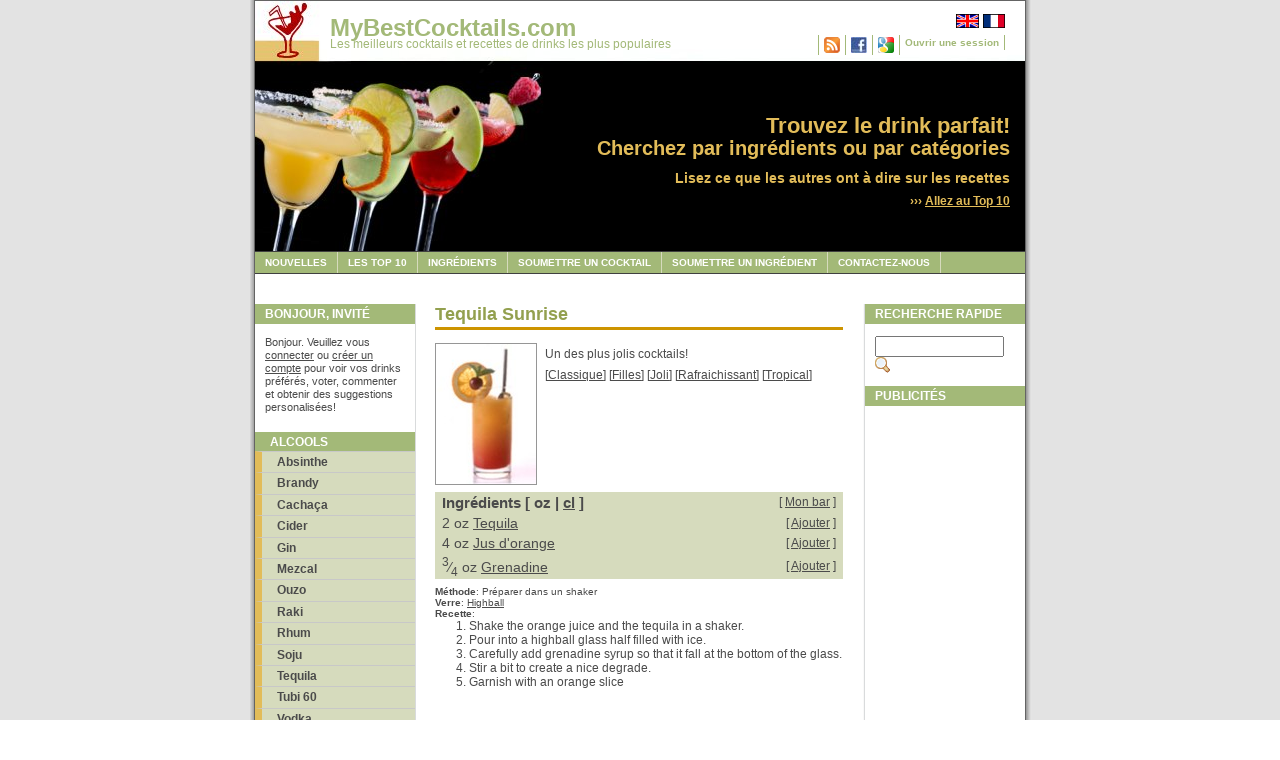

--- FILE ---
content_type: text/html; charset=UTF-8
request_url: https://mybestcocktails.com/fr/recette-41-Tequila-Sunrise.html
body_size: 16911
content:
<!DOCTYPE html PUBLIC "-//W3C//DTD XHTML 1.0 Transitional//EN" "https://www.w3.org/TR/xhtml1/DTD/xhtml1-transitional.dtd">
<html xmlns="https://www.w3.org/1999/xhtml" xmlns:og="https://ogp.me/ns#" xmlns:fb="https://ogp.me/ns/fb#" lang="fr-fr">
<head>
  <meta http-equiv="content-type" content="text/html; charset=utf-8" />
  <meta property="og:title" content="Tequila Sunrise" />
  <meta property="og:url" content="/fr/recette-41-Tequila-Sunrise.html" />
  <meta property="og:image" content="/image-41-Tequila-Sunrise.jpg" />

  <meta property="og:type" content="drink" />
  <meta property="og:site_name" content="MyBestCocktails" />
  <meta property="fb:admins" content="1768492978" />
  <meta name="description" content="Un des plus jolis cocktails!. Le Tequila Sunrise est fait avec: Tequila, Jus d'orange, Grenadine." />
  <meta name="keywords" content="cocktails,best cocktails,cocktail recipes,drinks,mixed drinks,drink recipes,alcoholic drinks,top 10 cocktails,mojito,margarita,daiquiri,mai tai,rum,vodka,lime,tonic,gin,tequila" />
  <link rel="stylesheet" type="text/css" media="screen,projection" href="./css/style_screen.css" />
  <link rel="stylesheet" type="text/css" media="print" href="./css/style_print.css" />
  <link rel="alternate" type="application/rss+xml" title="MyBestCocktails News RSS" href="https://feeds.feedburner.com/MyBestCocktails" />
  <title>La recette Tequila Sunrise de My Best Cocktails</title>
</head>

<body>
  <div class="page-container-1">

    <div class="navflag-container">
      <div class="navflag">
		<ul>
          <li><a href="/recipe-41-Tequila-Sunrise.html"><img class="img-navflag" src="./img/flag_uk.png" alt="English" /></a></li>
          <li><a href="/fr/recette-41-Tequila-Sunrise.html"><img class="img-navflag" src="./img/flag_france.png" alt="Français" /></a></li>
        </ul>
	  </div>
    </div>			

    <div class="nav1-container">
      <div class="nav1">
		  <ul>
			<li><a rel="feedurl" href="https://feeds.feedburner.com/MyBestCocktails"><img src="/img/rss.png" alt="RSS Feed" width="16" height="16" border="0"/></a></li>
<li><a href="login_facebook.php"><img src="/img/facebook.jpg" alt="Login with Facebook" width="16" height="16" border="0"/></a></li>
<li><a href="login_google.php"><img src="/img/google.png" alt="Login with Google" width="16" height="16" border="0"/></a></li>
<li><a href="login.php">Ouvrir une session</a></li>
		  </ul>
	  </div>
    </div>			

	<div class="site-name">
      <p class="title"><a href="/fr/">MyBestCocktails.com</a></p>
      <p class="subtitle"><a href="/fr/">Les meilleurs cocktails et recettes de drinks les plus populaires</a></p>
    </div>
    
	<div class="site-slogan-container">
		<div class="site-slogan">
	    <p class="title">Trouvez le drink parfait!</p>
		<p class="subtitle">Cherchez par ingrédients ou par catégories</p>
      	<p class="text">Lisez ce que les autres ont à dire sur les recettes</p>
		<p class="readmore">&rsaquo;&rsaquo;&rsaquo;&nbsp;<a href="top_mixed_drinks.php">Allez au Top 10</a></p>
		</div>
	</div>
    
	<div><img class="img-header" src="./img/header.jpg" alt="Header"/></div>		
    
	<div class="nav2">			
	  <ul>
        <li><a href="news.php">Nouvelles</a></li>
        <li><a href="top_mixed_drinks.php">Les Top 10</a></li>
        <li><a href="ingredients.php">Ingrédients</a></li>
        <li><a href="recipe_edit.php">Soumettre un cocktail</a></li>
        <li><a href="ingredient_edit.php">Soumettre un ingrédient</a></li>
        <li><a href="contactus.php">Contactez-nous</a></li>
	  </ul>
	</div>
    
	<div class="buffer"></div>

	<div class="nav3">
      <p class="sidebar-maintitle">Bonjour, invité</p>
	  <div class="sidebar-txtbox-noshade">
		<p>Bonjour. Veuillez vous <a href="login.php">connecter</a> ou <a href="signup.php">créer un compte</a> pour voir vos drinks préférés, voter, commenter et obtenir des suggestions personalisées!</p>
      </div>			
      <ul>
        <li class="title">Alcools</li><li class="group"><a href="/fr/cocktails-avec-119-Absinthe.html">Absinthe</a></li>
<li class="group"><a href="/fr/cocktails-avec-32-Brandy.html">Brandy</a></li>
<li class="group"><a href="/fr/cocktails-avec-90-Cachaca.html">Cachaça</a></li>
<li class="group"><a href="/fr/cocktails-avec-84-Cider.html">Cider</a></li>
<li class="group"><a href="/fr/cocktails-avec-10-Gin.html">Gin</a></li>
<li class="group"><a href="/fr/cocktails-avec-419-Mezcal.html">Mezcal</a></li>
<li class="group"><a href="/fr/cocktails-avec-268-Ouzo.html">Ouzo</a></li>
<li class="group"><a href="/fr/cocktails-avec-436-Raki.html">Raki</a></li>
<li class="group"><a href="/fr/cocktails-avec-5-Rhum.html">Rhum</a></li>
<li class="group"><a href="/fr/cocktails-avec-444-Soju.html">Soju</a></li>
<li class="group"><a href="/fr/cocktails-avec-1-Tequila.html">Tequila</a></li>
<li class="group"><a href="/fr/cocktails-avec-466-Tubi-60.html">Tubi 60</a></li>
<li class="group"><a href="/fr/cocktails-avec-9-Vodka.html">Vodka</a></li>
<li class="group"><a href="/fr/cocktails-avec-13-Whisky.html">Whisky</a></li>

      </ul>

      <ul>
        <li class="title">Autres</li>
        <li class="group"><a href="non-alcoholic-cocktails.php">Sans alcool</a></li>
        <li class="group"><a href="cocktails-with-beer.php">Bière</a></li>
        <li class="group"><a href="cocktails-with-liqueurs.php">Liqueurs</a></li>
		<li class="group"><a href="/fr/cocktails-avec-61-Vin.html">Vin</a></li>
      </ul>

      <ul>
        <li class="title">Catégories</li><li class="group"><a href="/fr/categorie-2-5-@-7.html">5 @ 7</a></li>
        <li class="group"><a href="/fr/categorie-11-Aperitif.html">Apéritif</a></li>
        <li class="group"><a href="/fr/categorie-17-Bleu.html">Bleu</a></li>
        <li class="group"><a href="/fr/categorie-21-Chaud.html">Chaud</a></li>
        <li class="group"><a href="/fr/categorie-7-Classique.html">Classique</a></li>
        <li class="group"><a href="/fr/categorie-22-Dessert.html">Dessert</a></li>
        <li class="group"><a href="/fr/categorie-10-Digestif.html">Digestif</a></li>
        <li class="group"><a href="/fr/categorie-25-Faible-en-calories.html">Faible en calories</a></li>
        <li class="group"><a href="/fr/categorie-5-Filles.html">Filles</a></li>
        <li class="group"><a href="/fr/categorie-1-Fort.html">Fort</a></li>
        <li class="group"><a href="/fr/categorie-28-Glace.html">Glacé</a></li>
        <li class="group"><a href="/fr/categorie-13-Glamour.html">Glamour</a></li>
        <li class="group"><a href="/fr/categorie-26-Halloween.html">Halloween</a></li>
        <li class="group"><a href="/fr/categorie-30-Joli.html">Joli</a></li>
        <li class="group"><a href="/fr/categorie-23-Laid.html">Laid</a></li>
        <li class="group"><a href="/fr/categorie-27-Noel.html">Noel</a></li>
        <li class="group"><a href="/fr/categorie-18-Noir.html">Noir</a></li>
        <li class="group"><a href="/fr/categorie-3-Nuit-dhiver.html">Nuit d'hiver</a></li>
        <li class="group"><a href="/fr/categorie-4-Party.html">Party</a></li>
        <li class="group"><a href="/fr/categorie-12-Piscine.html">Piscine</a></li>
        <li class="group"><a href="/fr/categorie-29-Punch.html">Punch</a></li>
        <li class="group"><a href="/fr/categorie-8-Rafraichissant.html">Rafraichissant</a></li>
        <li class="group"><a href="/fr/categorie-24-Retro.html">Retro</a></li>
        <li class="group"><a href="/fr/categorie-19-Reunion-familiale.html">Réunion familiale</a></li>
        <li class="group"><a href="/fr/categorie-15-Rouge.html">Rouge</a></li>
        <li class="group"><a href="/fr/categorie-9-Shooter.html">Shooter</a></li>
        <li class="group"><a href="/fr/categorie-20-Simple.html">Simple</a></li>
        <li class="group"><a href="/fr/categorie-6-Sucre.html">Sucré</a></li>
        <li class="group"><a href="/fr/categorie-31-Tiki.html">Tiki</a></li>
        <li class="group"><a href="/fr/categorie-14-Tropical.html">Tropical</a></li>
        <li class="group"><a href="/fr/categorie-16-Vert.html">Vert</a></li>
        
      </ul>

      <ul>
        <li class="title">Plus</li>
        <li class="group"><a href="getting_started.php">Pour commencer</a></li>
        <li class="group"><a href="units.php">Unités</a></li>
        <li class="group"><a href="glasses.php">Verres</a></li>
      </ul>

      <ul>
        <li class="title">Liens</li>
        <li class="group"><a href="links.php">Nos amis</a></li>
        <li class="group"><a href="linksus.php">Ajouter un lien</a></li>
      </ul>

	</div>
	<div class="content1" itemscope itemtype="http://schema.org/Recipe">

	  <span itemprop="recipeCategory" content="cocktail"/>

	  <h1 class="content1-pagetitle" itemprop="name">Tequila Sunrise</h1>

	  <div class="content1-container">
		<div class="content1-container-2col-right align-right">
			<g:plusone href="/recipe-41-Tequila-Sunrise.html"></g:plusone>
		</div>
		<div id="fb-root"></div>
<script>(function(d, s, id) {
  var js, fjs = d.getElementsByTagName(s)[0];
  if (d.getElementById(id)) return;
  js = d.createElement(s); js.id = id;
  js.src = "//connect.facebook.net/fr_FR/all.js#xfbml=1&appId=126458750770197";
  fjs.parentNode.insertBefore(js, fjs);
}(document, 'script', 'facebook-jssdk'));</script>
		<fb:like href="/recipe-41-Tequila-Sunrise.html" send="true" width="400" show_faces="true"></fb:like>

		<div class="content1-container-2col">
			<div class="content1-container-2col-recipe-pic">				<img src="/image-41-Tequila-Sunrise.jpg" itemprop="image" class="img-left-border-topmargin" width="100" height="140" alt="Tequila Sunrise" />

			</div>
			<div class="content1-container-2col-recipe-desc">
				<div class="content-txtbox-noshade">
<p itemprop="description">Un des plus jolis cocktails!</p>
<p>[<a href="/fr/categorie-7-Classique.html">Classique</a>] [<a href="/fr/categorie-5-Filles.html">Filles</a>] [<a href="/fr/categorie-30-Joli.html">Joli</a>] [<a href="/fr/categorie-8-Rafraichissant.html">Rafraichissant</a>] [<a href="/fr/categorie-14-Tropical.html">Tropical</a>] </p>

				</div>
			</div>
		</div>
		<div class="content1-container-1col">
			<div class="content-txtbox-noshade">
<table width="100%" class="table"><tr><th align="left">Ingrédients [ oz | <a href="change_unit.php?unit=cl">cl</a> ]</th><td class="mybar">[ <a href="bar.php">Mon bar</a> ]</td></tr><tr><td><span itemprop="ingredients" content="2 oz Tequila"/>2  oz <a href="/fr/cocktails-avec-1-Tequila.html">Tequila</a></td><td class="mybar">[ <a href="bar_add.php?ingredient=1">Ajouter</a> ]</td></tr>
<tr><td><span itemprop="ingredients" content="4 oz Jus d'orange"/>4  oz <a href="/fr/cocktails-avec-23-Jus-dorange.html">Jus d'orange</a></td><td class="mybar">[ <a href="bar_add.php?ingredient=23">Ajouter</a> ]</td></tr>
<tr><td><span itemprop="ingredients" content="0.75 oz Grenadine"/><sup>3</sup>&frasl;<sub>4</sub> oz <a href="/fr/cocktails-avec-31-Grenadine.html">Grenadine</a></td><td class="mybar">[ <a href="bar_add.php?ingredient=31">Ajouter</a> ]</td></tr>
</table>

		</div>
	  </div>
	  <div class="content1-container-1col">
        <div class="content-txtbox-noshade">
<b>Méthode</b>: <span itemprop="cookingMethod">Préparer dans un shaker</span><br/><b>Verre</b>: <a href="/fr/verre-2-Highball.html">Highball</a><br/><b>Recette</b>:<ol itemprop="recipeInstructions"><li>Shake the orange juice and the tequila in a shaker.</li>
<li>Pour into a highball glass half filled with ice.</li>
<li>Carefully add grenadine syrup so that it fall at the bottom of the glass.</li>
<li>Stir a bit to create a nice degrade.</li>
<li>Garnish with an orange slice</li></ol><p><br/><br/><span itemprop="recipeyield" content="1"/><b>Volume</b>: 6,8 oz<br/><b>Unités d'alcool</b>: 2,4 verres standard<br/><b>Alcool par volume (ABV)</b>: 12%</p>
<h3 class="recipe">Popularité</h3><p><b>Nombre de visionnement</b>: 162315<br/><b>Evaluation moyenne</b>: <a href="distribution.php?id=41&amp;quoi=Tequila Sunrise">8,4 (61 évaluations)</a>
<span itemprop="aggregateRating" itemscope itemtype="http://schema.org/AggregateRating">
    <span itemprop="ratingValue" content="4,18033"/>
    <span itemprop="reviewCount" content="61"/>
</span>
</p><table><tr><th valign="middle"><b>Mon évaluation</b></th><td valign="middle"><form method="post" action="vote.php?recipe=41"><div><select name="vote"><option value="0" selected="selected">(Sélectionnez une évaluation ici)</option><option value="11">(Pas de vote - seulement ajouter comme favoris)</option><option value="10">10 - Extraordinaire</option><option value="9">9 - Excellent</option><option value="8">8 - Très bon</option><option value="7">7 - Bon</option><option value="6">6 - Correct</option><option value="5">5 - Moyen</option><option value="4">4 - Ordinaire</option><option value="3">3 - Pas pour moi</option><option value="2">2 - Mauvais</option><option value="1">1 - Très mauvais</option></select>
<input type="submit" value="Sauvegarder"/></div></form></td></tr></table>
<h3 class="recipe">Histoire</h3><p>The drink's name was popularized in the 1973 Eagles single "Tequila Sunrise" and in the 1988 Mel Gibson/Michelle Pfeiffer film also titled Tequila Sunrise.</p><h3 class="recipe">Cocktails apparentés</h3><ol class="cocktail-list" >
<li><a href="/fr/recette-837-Tequila-Sunset.html">Tequila Sunset</a><p class="cocktail-desc">A unique take on the traditional Tequila Sunrise; for a more tropical flavor use coconut tequila </p>
</li>
</ol>
<h3 class="recipe">Listes de cocktails</h3><ol class="cocktail-user-list"><li><a href="/fr/liste-685-Cocktails-Ive-Made.html">Cocktails I've Made</a> par James Hoye</li>
<li><form method="post" action="list_add.php">
   <select name="list">
	  <option value="0">(Ajouter à une nouvelle liste)</option>
</select>
<input type="hidden" name="recipe" value="41"/>
<input type="submit" value="Ajouter"/>
</form></li>
</ol>
<h3 class="recipe">Commentaires</h3>
<p>Ajouter un commentaire pour ce drink:</p>

<form action="comment_save.php" method="post"><div>
<input type="hidden" name="recipe" value="41"/>
<textarea name="text" rows="4" cols="40"></textarea><br/>
<input type="submit" value="Sauvegarder le commentaire"/></div></form><p class="quote bg-grey05 txt-black">Tastes like drinking from a dirty ash tray
<br/><br/>Commentaire par <a href="user.php?id=4279">markandjulie</a> le 2013-03-17 11:06:11</p><p class="quote bg-grey05 txt-black">fille
<br/><br/>Commentaire par <a href="user.php?id=4682">lafj42</a> le 2012-12-02 08:30:20</p><p class="quote bg-grey05 txt-black">hey suuutuuu!! Like it yo!
<br/><br/>Commentaire par <a href="user.php?id=2687">SamSame-on</a> le 2011-12-06 06:00:38</p><p class="readmore">Ajouté par <a href="user.php?id=2">David</a> le <span itemprop="datePublished">2008-12-30 20:28:47</span><br/>Dernière mise-à-jour le 2009-02-01 19:37:35<br/>Statut: Aprouvé</p>
			</div>
		</div>
      </div>
    </div>
	  <div class="sidebar">

      <p class="sidebar-maintitle">Recherche rapide</p>

	  <div class="sidebar-txtbox-noshade"><form action="search.php" method="get"><div><input type="text" name="name" size="14" /><input name="search_button" type="image" src="img/search.gif" /></div></form></div>
     
      <p class="sidebar-maintitle">Publicités</p>

      <!-- Google Ad 1 -->
<script async src="https://pagead2.googlesyndication.com/pagead/js/adsbygoogle.js"></script>
<ins class="adsbygoogle"
     style="display:inline-block;width:160px;height:600px"
     data-ad-client="ca-pub-8200456172862810"
     data-ad-slot="3239431712"></ins>
<script>
     (adsbygoogle = window.adsbygoogle || []).push({});
</script>

      <!-- Google Ad 2 -->
<script async src="https://pagead2.googlesyndication.com/pagead/js/adsbygoogle.js"></script>
<ins class="adsbygoogle"
     style="display:inline-block;width:160px;height:600px"
     data-ad-client="ca-pub-8200456172862810"
     data-ad-slot="3239431712"></ins>
<script>
     (adsbygoogle = window.adsbygoogle || []).push({});
</script>

    </div>
			
    <div class="footer">
       <p><b>Copyright &copy; 2008-2025 MyBestCocktails.com | All Rights Reserved</b></p>
    </div>
  </div><!-- Start Analytics -->
<script type="text/javascript">
var gaJsHost = (("https:" == document.location.protocol) ? "https://ssl." : "http://www.");
document.write(unescape("%3Cscript src='" + gaJsHost + "google-analytics.com/ga.js' type='text/javascript'%3E%3C/script%3E"));
</script>
<script type="text/javascript">
try {
var pageTracker = _gat._getTracker("UA-6868130-1");
pageTracker._trackPageview();
} catch(err) {}</script>
<!-- End Analytics -->

</body>

</html>

--- FILE ---
content_type: text/html; charset=utf-8
request_url: https://www.google.com/recaptcha/api2/aframe
body_size: 258
content:
<!DOCTYPE HTML><html><head><meta http-equiv="content-type" content="text/html; charset=UTF-8"></head><body><script nonce="APrf230ITtWCV89cFybMSw">/** Anti-fraud and anti-abuse applications only. See google.com/recaptcha */ try{var clients={'sodar':'https://pagead2.googlesyndication.com/pagead/sodar?'};window.addEventListener("message",function(a){try{if(a.source===window.parent){var b=JSON.parse(a.data);var c=clients[b['id']];if(c){var d=document.createElement('img');d.src=c+b['params']+'&rc='+(localStorage.getItem("rc::a")?sessionStorage.getItem("rc::b"):"");window.document.body.appendChild(d);sessionStorage.setItem("rc::e",parseInt(sessionStorage.getItem("rc::e")||0)+1);localStorage.setItem("rc::h",'1769235860440');}}}catch(b){}});window.parent.postMessage("_grecaptcha_ready", "*");}catch(b){}</script></body></html>

--- FILE ---
content_type: text/css
request_url: https://mybestcocktails.com/fr/css/style_screen.css
body_size: 35617
content:
/*************************************************************/
/*   Design:  MultiFlex-2 (Screen)                           */
/*   Author:  G. Wolfgang (gw@actamail.com)                  */
/*   Date:    June 8, 2006                                   */
/*-----------------------------------------------------------*/
/*   Recommended CSS-Editor: TopStyle Lite 3.10 (Freeware)   */
/*   http://www.newsgator.com/download/products/ts3lite.exe  */
/*-----------------------------------------------------------*/
/*   You can use this stylesheet any way you want!           */
/*   Check out my favorite website: www.sda.org              */
/*************************************************************/

/*************************/
/* SECTION 1 - MAIN BODY */
/*************************/

body {font-size: 62.5%; margin: 0px auto; padding: 0px; background: url(../img/background_body_grey.gif) top center repeat-y; font-family: arial, sans-serif;}
.page-container-1 {width: 770px; margin: 0px auto; padding: 0px; background: url(../img/background_layout_1.gif) top left repeat-y; border: solid 1px rgb(100,100,100);}
.page-container-2 {width: 770px; margin: 0px auto; padding: 0px; background: url(../img/background_layout_2.gif) top left repeat-y; border: solid 1px rgb(100,100,100);}
.page-container-3 {width: 770px; margin: 0px auto; padding: 0px; background: url(../img/background_layout_3.gif) top left repeat-y; border: solid 1px rgb(100,100,100);}

/*************************************/
/* SECTION 2 - HEADER AND NAVIGATION */
/*************************************/

/*-----------------------------------*/
/* 2.1 - Sitename, slogan and banner */
/*-----------------------------------*/
.site-name {width: 400px; height: 45px; top: 12px; position: absolute; z-index: 4; overflow: hidden; margin: 0px; padding-left: 75px; color: rgb(0,0,0);}
.site-name p.title  {margin: 0px; padding: 0px; font-family: "trebuchet ms", arial, sans serif; font-weight: bold; font-size: 24px;}
.site-name p.subtitle  {clear: both; width: 400px; margin: -6px 0px 0px 0px; padding: 0px; background-color: transparent; font-family: "trebuchet ms", arial, sans serif; font-size: 12px;}
.site-name a {margin: 0px; padding: 0px; text-decoration: none; color: rgb(163,185,120);}
.site-name a:hover {text-decoration: none;}
.site-slogan-container  {width: 755px; height: 130px; top: 112px; position: absolute; z-index: 1; overflow: hidden; margin: 0px; padding-right: 15px; background-color: transparent;}
.site-slogan {float: right; width: 700px; margin: 0px; padding: 0px; background-color: transparent; font-size: 10px;}
.site-slogan p.title {float: right; width: 700px; margin: 0px; padding: 0px; color: rgb(226,188,89); font-family: arial, sans serif;  text-align: right; font-weight: bold; font-size: 220%;}
.site-slogan p.subtitle {clear: both; float: right; width: 700px; margin: -5px 0px 0px 0px; padding: 0px; color: rgb(226,188,89); font-family: arial, sans serif; text-align: right; font-weight: bold; font-size: 200%;}
.site-slogan p.text {clear: both; float: right; width: 700px; margin: 10px 0px 0px 0px; padding: 0px; color: rgb(226,188,89); font-family: arial, sans serif; text-align: right; font-weight: bold; line-height: 1.0em; font-size: 140%;}
.site-slogan p.readmore {clear: both; float: right; width: 700px; margin: 10px 0px 0px 0px; padding: 0px; color: rgb(226,188,89); font-family: arial, sans serif; text-align: right; font-weight: bold; line-height: 1.0em; font-size: 120%;}
.site-slogan a {color: rgb(226,188,89); text-decoration: underline;}
.site-slogan a:hover {text-decoration: none; color: rgb(163,185,120);}
.img-header {clear: both; float: left; width: 770px; height: 250px; margin: 0px; padding: 0px;}

/*--------------------------*/
/* 2.2 - Navigation - Flags */
/*--------------------------*/
.navflag-container {width: 770px; top: 14px; position: absolute; z-index: 2; background-color: transparent;}
.navflag {margin: 0px; padding: 0px; font-size: 1.0em;}	
.navflag ul {float: right; margin: 0px; padding: 0px 20px 0px 0px;}	
.navflag li {display: inline; list-style: none; margin: 0px; padding: 0px;}
.navflag li a {margin: 0px; padding: 0px 0px 0px 1px;}
.navflag a:hover {color: rgb(192,192,192); text-decoration: none;}
.img-navflag {display: inline; height: 14px; margin: 0px; padding: 0px; border: none;}

/*----------------------------*/
/* 2.3 - Navigation - Level 1 */
/*----------------------------*/
.nav1-container {width: 770px; top: 35px; position: absolute; z-index: 3; background: transparent;}
.nav1 {margin: 0px; padding: 0px; font-family: verdana, arial, sans serif; font-size: 1.0em;}
.nav1 ul {float: right; margin: 0px; padding: 0px 20px 0px 0px; border-left: solid 1px rgb(163,185,120); background-color: rgb(255,255,255); font-weight: bold;}	
.nav1 li {display: inline; list-style: none; margin: 0px; padding: 0px;}
.nav1 li a {display: block; float: left; margin: 0px; padding: 2px 5px 2px 5px; border-right: solid 1px rgb(163,185,120); color: rgb(163,185,120); text-decoration: none; font-size: 10px;}
.nav1 a:hover, .nav2 a.selected {color: rgb(192,192,192); text-decoration: none;}

/*----------------------------*/
/* 2.4 - Navigation - Level 2 */
/*----------------------------*/
.nav2 {clear: both; margin: 0px; padding: 0px; font-family: verdana, arial, sans serif; font-size: 1.0em;}
.nav2 ul {float: left; width: 770px; margin: 0px; padding: 0px; border-top: solid 1px rgb(64,64,64); border-bottom: solid 1px rgb(64,64,64); background-color: rgb(163,185,120); font-weight: bold;}	
.nav2 li {display: inline; list-style: none; margin: 0px; padding: 0px;}
.nav2 li a {display: block; float: left; margin: 0px 0px 0px 0px; padding: 5px 10px 5px 10px; border-right: solid 1px rgb(214,219,189); color: rgb(255,255,255); text-transform: uppercase; text-decoration: none; font-size: 100%;}
.nav2 a:hover, .nav2 a.selected {color: rgb(50,50,50); text-decoration: none;}
.buffer {clear: both; width: 770px; height: 30px; margin: 0px; padding: 0px; background-color: rgb(255,255,255);}

/*----------------------------*/
/* 2.5 - Navigation - Level 3 */
/*----------------------------*/
.nav3 {overflow: hidden; clear: both; float: left; width: 160px; min-height: 500px; margin: 0px; padding: 0px; color: rgb(75,75,75); font-size: 1.0em;}
.nav3 ul {width: 160px; margin: 0px 0px 20px 0px; padding: 0px; border-bottom: solid 1px rgb(216,206,159); background-color: rgb(214,219,189);}	
.nav3 li {list-style: none; margin: 0px; padding: 0px;}
.nav3 li.title {margin: 0px 0px 0px 0px; padding: 3px 5px 2px 15px; background-color: rgb(163,185,120); color: rgb(255,255,255); text-transform: uppercase; font-weight: bold; font-size: 120%;}
.nav3 li.group a {display: block; min-height: 1.7em; height: auto !important; height: 1.7em; line-height: 1.7em; margin: 0px; padding: 0px 7px 0px 15px; border-top: solid 1px rgb(200,200,200); border-left: solid 7px rgb(226,188,89); color: rgb(75,75,75); font-weight: bold; font-size: 120%;}
.nav3 li a {display: block; min-height: 1.7em; height: auto !important; height: 1.7em; line-height: 1.7em; margin: 0px; padding: 0px 7px 0px 20px; border-left: solid 7px rgb(219,230,241); color: rgb(75,75,75); text-decoration: none; font-size: 120%;}
.nav3 li a:hover, .nav3 li a.selected {border-left: solid 7px rgb(205,148,0);  color: rgb(100,100,100); text-decoration: none;}

/******************************************************************************/
/* SECTION 3 - SPECIFIC CLASSES FOR LAYOUT #1 (With navigation, with sidebar )*/
/******************************************************************************/

.content1 {float: left; width: 428px; margin: 0px; padding: 0px 0px 10px 20px; color: rgb(75,75,75);}
.content1-container {clear: both; float: left; width: 408px; margin: 0px 0px 15px 0px; padding: 0px;}
.content1-container-1col {overflow: hidden; width: 408px; margin: 0px; padding: 0px;}
.content1-container-1col-txtright-200px {float: right; width: 196px; margin: 0px; padding: 0px;}
.content1-container-1col-txtright-160px {float: right; width: 236px; margin: 0px; padding: 0px;}
.content1-container-1col-txtright-120px {float: right; width: 276px; margin: 0px; padding: 0px;}
.content1-container-1col-txtright-100px {float: right; width: 296px; margin: 0px; padding: 0px;}
.content1-container-1col-txtright-80px {float: right; width: 316px; margin: 0px; padding: 0px;}
.content1-container-1col-txtright-60px {float: right; width: 336px; margin: 0px; padding: 0px;}
.content1-container-1col-txtright-40px {float: right; width: 356px; margin: 0px; padding: 0px;}
.content1-container-2col-left {overflow: hidden; float: left; width: 191px; margin: 0px; padding: 0px;}
.content1-container-2col-right {overflow: hidden; float: right; width: 191px;  margin: 0px; padding: 0px;}
.content1-container-2col-recipe-pic {overflow: hidden; float: left; width: 110px; margin: 0px; padding: 0px;}
.content1-container-2col-recipe-desc {overflow: hidden; float: right; width: 298px;  margin: 0px; padding: 0px;}
.content1-container-2col-txtright-100px {float: right; width: 79px; margin: 0px; padding: 0px;}
.content1-container-2col-txtright-80px {float: right; width: 99px; margin: 0px; padding: 0px;}
.content1-container-2col-txtright-60px {float: right; width: 119px; margin: 0px; padding: 0px;}
.content1-container-2col-txtright-40px {float: right; width: 139px; margin: 0px; padding: 0px;}
.content1-container-2col-txtright-20px {float: right; width: 159px; margin: 0px; padding: 0px;}
.content1-container-3col-left {overflow: hidden; float: left; width: 119px; margin: 0px 25px 0px 0px; padding: 0px;}
.content1-container-3col-middle {overflow: hidden; float: left; width: 119px;margin: 0px; padding: 0px;}
.content1-container-3col-right {overflow: hidden; float: right; width: 119px; margin: 0px; padding: 0px;}
.content1-container-3col-txtright-60px {float: right; width: 47px; margin: 0px; padding: 0px;}
.content1-container-3col-txtright-40px {float: right; width: 67px; margin: 0px; padding: 0px;}
.content1-container-3col-txtright-20px {float: right; width: 87px; margin: 0px; padding: 0px;}
.content1-container-3col-txtright-10px {float: right; width: 97px; margin: 0px; padding: 0px;}
.content1-pagetitle {overflow: hidden; width: 408px; margin: 0px 0px 10px 0px; padding: 0px 0px 2px 0px; border-bottom: solid 3px rgb(205,148,0); color: rgb(147,160,79); font-weight: bold; font-size: 180%;}

/******************************************************/
/* SECTION 4 - SPECIFIC CLASSES FOR LAYOUTS #2 and #3 */
/******************************************************/

.content2 {float: left; width: 408px; min-height: 500px; margin: 0px; padding: 0px 0px 0px 20px; color: rgb(75,75,75); font-size: 1.0em;}
.content3 {float: left; width: 590px; min-height: 500px; margin: 0px; padding: 0px 0px 0px 20px; color: rgb(75,75,75); font-size: 1.0em;}
.content2-container, .content3-container {clear: both; float: left; width: 408px; margin: 0px 0px 15px 0px; padding: 0px;}
.content2-container-1col, .content3-container-1col {overflow: hidden; width: 569px; margin: 0px; padding: 0px;}
.content2-container-1col-txtright-200px, .content3-container-1col-txtright-200px {float: right; width: 357px; margin: 0px; padding: 0px;}
.content2-container-1col-txtright-160px, .content3-container-1col-txtright-160px {float: right; width: 397px; margin: 0px; padding: 0px;}
.content2-container-1col-txtright-120px, .content3-container-1col-txtright-120px {float: right; width: 437px; margin: 0px; padding: 0px;}
.content2-container-1col-txtright-100px, .content3-container-1col-txtright-100px {float: right; width: 457px; margin: 0px; padding: 0px;}
.content2-container-1col-txtright-80px, .content3-container-1col-txtright-80px {float: right; width: 477px; margin: 0px; padding: 0px;}
.content2-container-1col-txtright-60px, .content3-container-1col-txtright-60px {float: right; width: 497px; margin: 0px; padding: 0px;}
.content2-container-1col-txtright-40px, .content3-container-1col-txtright-40px {float: right; width: 517px; margin: 0px; padding: 0px;}
.content2-container-2col-left, .content3-container-2col-left {overflow: hidden; float: left; width: 204px; margin: 0px; padding: 0px;}
.content2-container-2col-right, .content3-container-2col-right {overflow: hidden; float: right; width: 204px; margin: 0px; padding: 0px;}
.content2-container-2col-txtright-100px, .content3-container-2col-txtright-100px {float: right; width: 160px; margin: 0px; padding: 0px;}
.content2-container-2col-txtright-80px, .content3-container-2col-txtright-80px {float: right; width: 180px; margin: 0px; padding: 0px;}
.content2-container-2col-txtright-60px, .content3-container-2col-txtright-60px {float: right; width: 200px; margin: 0px; padding: 0px;}
.content2-container-2col-txtright-40px, .content3-container-2col-txtright-40px {float: right; width: 220px; margin: 0px; padding: 0px;}
.content2-container-2col-txtright-20px, .content3-container-2col-txtright-20px {float: right; width: 240px; margin: 0px; padding: 0px;}
.content2-container-3col-left, .content3-container-3col-left {overflow: hidden; float: left; width: 173px; margin: 0px 25px 0px 0px; padding: 0px;}
.content2-container-3col-middle, .content3-container-3col-middle {overflow: hidden; float: left; width: 173px; margin: 0px; padding: 0px;}
.content2-container-3col-right, .content3-container-3col-right {overflow: hidden; float: right; width: 173px; margin: 0px; padding: 0px;}
.content2-container-3col-txtright-60px, .content3-container-3col-txtright-60px {overflow: hidden; float: right; width: 101px; margin: 0px; padding: 0px;}
.content2-container-3col-txtright-40px, .content3-container-3col-txtright-40px {overflow: hidden; float: right; width: 121px; margin: 0px; padding: 0px;}
.content2-container-3col-txtright-20px, .content3-container-3col-txtright-20px {overflow: hidden; float: right; width: 141px; margin: 0px; padding: 0px;}
.content2-container-3col-txtright-10px, .content3-container-3col-txtright-10px {overflow: hidden; float: right; width: 151px; margin: 0px; padding: 0px;}
.content2-pagetitle, .content3-pagetitle {overflow: hidden; width: 408px; margin: 0px 0px 10px 0px; padding: 0px 0px 2px 0px; border-bottom: solid 3px rgb(163,185,120); color: rgb(163,185,120); font-weight: bold; font-size: 180%;}

/*********************************/
/* SECTION 6 - COMMON PARAMETERS */
/*********************************/

/*--------------------*/
/* 6.1 - Content Area */
/*--------------------*/

/* Titles and textboxes*/
.content-title-noshade-size1 {margin: 0px; padding: 0px; color: rgb(147,160,79); font-weight: bold; font-size: 130%;}
.content-title-noshade-size2 {margin: 0px; padding: 0px; color: rgb(147,160,79); font-weight: bold; font-size: 150%;}
.content-title-noshade-size3 {margin: 0px; padding: 0px; color: rgb(147,160,79); font-weight: bold; font-size: 160%;}
.content-title-noshade-size4 {margin: 0px; padding: 0px; color: rgb(147,160,79); font-weight: bold; font-size: 180%;}
.content-title-noshade-size5 {margin: 0px; padding: 0px; color: rgb(147,160,79); font-weight: bold; font-size: 200%;}
.content-title-shade-size1 {margin: 0px; padding: 0px 10px 0px 10px; background-color: rgb(215,215,215); color: rgb(147,160,79); font-weight: bold; font-size: 130%;}
.content-title-shade-size2 {margin: 0px; padding: 0px 10px 0px 10px; background-color: rgb(215,215,215); color: rgb(147,160,79); font-weight: bold; font-size: 150%;}
.content-title-shade-size3 {margin: 0px; padding: 0px 10px 0px 10px; background-color: rgb(215,215,215); color: rgb(147,160,79); font-weight: bold; font-size: 160%;}
.content-title-shade-size4 {margin: 0px; padding: 0px 10px 0px 10px; background-color: rgb(215,215,215); color: rgb(147,160,79);  font-weight: bold; font-size: 180%;}
.content-title-shade-size5 {margin: 0px; padding: 0px 10px 0px 10px; background-color: rgb(215,215,215); color: rgb(147,160,79);  font-weight: bold; font-size: 200%;}
.content-subtitle-noshade-size1 {margin: 0px; padding: 0px; color: rgb(147,160,79); font-weight: bold; font-size: 110%;}
.content-subtitle-noshade-size2 {margin: 0px; padding: 0px; color: rgb(147,160,79); font-weight: bold; font-size: 120%;}
.content-subtitle-noshade-size3 {margin: 0px; padding: 0px; color: rgb(147,160,79); font-weight: bold; font-size: 130%;}
.content-subtitle-noshade-size4 {margin: 0px; padding: 0px; color: rgb(147,160,79); font-weight: bold; font-size: 140%;}
.content-subtitle-noshade-size5 {margin: 0px; padding: 0px; color: rgb(147,160,79); font-weight: bold; font-size: 150%;}
.content-subtitle-shade-size1 {margin: 0px; padding: 0px 10px 3px 10px; background-color: rgb(215,215,215); color: rgb(147,160,79); font-weight: bold; font-size: 110%;}
.content-subtitle-shade-size2 {margin: 0px; padding: 0px 10px 3px 10px; background-color: rgb(215,215,215); color: rgb(147,160,79); font-weight: bold; font-size: 120%;}
.content-subtitle-shade-size3 {margin: 0px; padding: 0px 10px 3px 10px; background-color: rgb(215,215,215); color: rgb(147,160,79); font-weight: bold; font-size: 130%;}
.content-subtitle-shade-size4 {margin: 0px; padding: 0px 10px 3px 10px; background-color: rgb(215,215,215); color: rgb(147,160,79); font-weight: bold; font-size: 140%;}
.content-subtitle-shade-size5 {margin: 0px; padding: 0px 10px 3px 10px; background-color: rgb(215,215,215); color: rgb(147,160,79); font-weight: bold; font-size: 150%;}
.content-txtbox-noshade {margin: 0px; padding: 7px 0px 0px 0px; background-color: rgb(255,255,255);}
.content-txtbox-noshade-center {margin: 0px; padding: 7px 0px 0px 0px; background-color: rgb(255,255,255); text-align: center;}
.content-txtbox-shade {margin: 0px; padding: 7px 10px 5px 10px; background-color: rgb(235,235,235);}

/* Headings */
h1 {margin: 1.0em 0px 0.5em 0px; font-weight: bold; font-size: 160%;}
h2 {margin: 1.0em 0px 0.5em 0px; font-weight: bold; font-size: 150%;}
h3 {margin: 1.0em 0px 0.5em 0px; font-weight: bold; font-size: 140%;}
h3.recipe {margin: 1.0em 0px 0.5em 0px; font-weight: bold; font-size: 140%; background-color: rgb(214,219,189); }
h4 {margin: 1.0em 0px 0.5em 0px; font-weight: bold; font-size: 130%;}
h5 {margin: 0px 0px 0.2em 0px; font-weight: bold; font-size: 130%;}
h6 {margin: 0px 0px 0.2em 0px;font-weight: bold; font-style: italic; font-size: 130%;}

/* Paragraphs */
p {margin: 0px 0px 0.5em 0px; padding: 0px; line-height: 1.3em; font-family: arial, sans serif; font-size: 120%; }
p.size5 {margin: 0px 0px 0.5em 0px; padding: 0px; line-height: 1.3em; font-family: arial, sans serif; font-size: 150%; }
p.readmore {margin: 1.0em 0px 0.5em 0px; padding: 0px; line-height: 1.2em; font-size: 110%; }
p.embed {float: left; width: 120px; margin: 7px 7px 5px 0px; padding: 5px 5px 5px 5px; background-color: rgb(238,237,249); font-style: italic; font-weight: bold;  line-height: 1.2em; font-size: 140%;}
p.embed-caption {float: left; margin: 5px 0px 0px 0px; padding: 0px; font-style: italic; font-weight: normal; line-height: 1.2em; font-size: 70%;}

p.ingredients {margin: 0px 0px 0.5em 0px; padding: 0px; line-height: 1.3em; font-family: arial, sans serif; font-size: 150%; }

/* Quote */
p.quote {clear: left; margin: 0.6em 30px 0.2em 30px; padding: 7px; line-height: 120%; font-size: 110%;}

/* Embedded emphasis */
.embed {float: left; width: 120px; margin: 2px 7px 2px 0px; padding: 5px 5px 5px 5px; background-color: rgb(238,237,249); font-style: italic; font-weight: bold;  line-height: 1.2em; font-size: 140%;}
.embed-caption {float: left; margin: 5px 0px 0px 0px; padding: 0px; font-style: italic; font-weight: normal; line-height: 1.2em; font-size: 70%;}

/* Lists */
ul.noindent {margin: 0px 0px 7px 15px; padding: 0px; list-style-type: disc; list-style-position: outside; font-size: 120%;}
ul.indent {margin: 0px 0px 7px 15px; padding: 0px 0px 0px 15px; list-style-type: disc; font-family: arial; font-size: 120%;}
ol {margin: 0px 0px 0px 9px; padding: 0px 0px 0px 25px; list-style-type: decimal; list-style-position: outside; font-size: 120%;}
ul.linklist-noindent {margin: -0.3em 0px 0.5em 0px; padding: 0px; list-style-type: none; line-height: 1.2em; font-size: 120%; }
ul.linklist-indent {margin: -0.3em 0px 0.5em 0px; padding: 0px 0px 0px 10px; list-style-type: none; line-height: 1.2em; font-size: 120%; }

ol.cocktail-list {margin: 0px 0px 0px 5px; padding: 0px 0px 0px 40px; list-style-type: decimal; list-style-position: outside; font-weight: bold; font-size: 150%;}
ul.cocktail-list {margin: 0px 0px 0px 5px; padding: 0px 0px 0px 40px; list-style-type: decimal; list-style-position: outside; font-weight: bold; font-size: 150%;}
ol.cocktail-user-list {margin: 0px 0px 0px 5px; padding: 0px 0px 0px 40px; list-style-type: decimal; list-style-position: outside; font-weight: bold; font-size: 150%;}
p.cocktail-desc {list-style-type: none; font-style: italic; font-weight: normal; font-size: 100%;}

/* Tables */
.table {clear: left; margin: 0px 0px 0px 0px; border: none; empty-cells: show; border-collapse: collapse; background-color: rgb(214,219,189);}
.table tr {margin: 0px; padding: 0px;}
.table td {padding: 2px 7px 2px 7px; border: none; text-align: left; font-family: arial, sans serif; font-size: 140%;}
.table td.mybar {padding: 2px 7px 2px 7px; border: none; text-align: right; font-family: arial, sans serif; font-size: 120%;}
.table th {margin: 0px; padding: 2px 7px 2px 7px; border: none; empty-cells: show; text-align: left; font-size: 150%;}
.table-caption {margin: 0.5em 0px 1.0em 30px; padding: 0px; clear: both; text-align: left; font-size: 120%;}

/* Images */
.img-left-noborder-notopmargin {float: left; margin: 0px 10px 0px 0px; border: none;}
.img-left-noborder-topmargin {float: left; margin: 3px 10px 0px 0px; border: none;}
.img-left-border-notopmargin {float: left; margin: 0px 10px 0px 0px; border: solid 1px rgb(150,150,150);}
.img-left-border-topmargin {float: left; margin: 3px 10px 0px 0px; border: solid 1px rgb(150,150,150);}
.img-right-noborder-notopmargin {float: right; margin: 0px 0px 0px 10px; border: none;}
.img-right-noborder-topmargin {float: right; margin: 3px 0px 0px 10px; border: none;}
.img-right-border-notopmargin {float: right; margin: 0px 0px 0px 10px; border: solid 1px rgb(150,150,150);}
.img-right-border-topmargin {float: right; margin: 3px 0px 0px 10px; border: solid 1px rgb(150,150,150);}

/* Forms */
.select-ingredient {width:190px;} 


/*--------------------*/
/* 6.2 - Sidebar Area */
/*--------------------*/
.sidebar {overflow: hidden; float: right; width: 160px; min-height: 500px; margin: 0px; padding: 0px 0px 10px 0px; text-align: left; color: rgb(75,75,75);}
.sidebar-maintitle {margin: 0px 0px 10px 0px; padding: 3px 10px 2px 10px; background-color: rgb(163,185,120); color: rgb(255,255,255); text-transform: uppercase; font-weight: bold; font-size: 120%;}
.sidebar-title-noshade {margin: 0px; padding: 2px 10px 3px 10px; border-top: solid 1px rgb(215,215,215); color: rgb(75,75,75); font-weight: bold; font-size: 120%;}
.sidebar-title-shade {margin: 0px; padding: 2px 10px 3px 10px; background-color: rgb(215,215,215); color: rgb(75,75,75); font-weight: bold; font-size: 120%;}
.sidebar-txtbox-noshade {margin: 0px 0px 10px 0px; padding: 2px 10px 3px 10px;}
.sidebar-txtbox-shade {margin: 0px 0px 10px 0px; padding: 2px 10px 3px 10px; background-color: rgb(235,235,235);}
.sidebar-txtbox-noshade p {margin: 0px 0px 5px 0px; padding: 0px; line-height: 1.25em; font-size: 110%;}
.sidebar-txtbox-shade p {margin: 0px 0px 5px 0px; padding: 0px; line-height: 1.25em; font-size: 110%;}

/*--------------------*/
/* 6.3 - Footer Area  */
/*--------------------*/
.footer {overflow: hidden; clear: both; width: 770px; height: 2.0em; margin: 0px; padding: 0.5em 0px 0.5em 0px; border-top: solid 1px rgb(125,125,125); background-color: rgb(163,185,120); color: rgb(255,255,255); font-size: 1.0em;}
.footer p {margin: 0px; padding: 0px; text-align: center; line-height: 1.3em; font-size: 110%;}

/*-------------------*/
/* 6.4 - Hyperlinks  */
/*-------------------*/
.content1 a, .content2 a, .content3 a, .sidebar-txtbox-noshade a, .sidebar-txtbox-shade a {color: rgb(75,75,75); text-decoration: underline;}
.content1 a:hover, .content2 a:hover, .content3 a:hover, .sidebar-txtbox-noshade a:hover, .sidebar-txtbox-shade a:hover {color: rgb(0,0,0); text-decoration: none;}
.content1 a:visited, .content2 a:visited, .content3 a:visited, .sidebar-txtbox-noshade a:visited, .sidebar-txtbox-shade a:visited  {color: rgb(150,150,150);}
.footer a {color: rgb(255,255,255); text-decoration: underline;}
.footer a:hover {color: rgb(0,0,0); text-decoration: none;}

/*******************************/
/* SECTION 7 - GENERIC CLASSES */
/*******************************/

/*----------------------------*/
/* 7.1 - Title decoration box */
/*----------------------------*/
.box-on {float: left; min-width: 0.3em; margin-right: 0.2em; padding: 0px 0.2em 0px 0.3em;}
.box-off {display: none;}
/* html box-on {width: 1%;} */ /* IE6-Hack for min-width. Also compliant with IE7-Beta2 */

/*-----------------------------*/
/* 7.2 - Horizontal alignments */
/*-----------------------------*/
.align-left {text-align: left;}
.align-right {text-align: right;}
.align-center {text-align: center;}

/*------------------*/
/* 7.3  Text colors */
/*------------------*/
.txt-white {color: rgb(255,255,255);}
.txt-black {color: rgb(0,0,0);}

.txt-grey01 {color: rgb(242,242,242);}
.txt-grey02 {color: rgb(230,230,230);}
.txt-grey03 {color: rgb(217,217,217);}
.txt-grey04 {color: rgb(204,204,204);}
.txt-grey05 {color: rgb(191,191,191);}
.txt-grey06 {color: rgb(178,178,178);}
.txt-grey07 {color: rgb(153,153,153);}
.txt-grey08 {color: rgb(127,127,127);}
.txt-grey09 {color: rgb(89,89,89);}
.txt-grey10 {color: rgb(51,51,51);}

.txt-yellow01 {color: rgb(254,252,232);}
.txt-yellow02 {color: rgb(253,249,201);}
.txt-yellow03 {color: rgb(253,246,185);}
.txt-yellow04 {color: rgb(252,243,162);}
.txt-yellow05 {color: rgb(251,239,139);}
.txt-yellow06 {color: rgb(250,236,116);}
.txt-yellow07 {color: rgb(249,233,93);}
.txt-yellow08 {color: rgb(249,230,69);}
.txt-yellow09 {color: rgb(248,227,46);}
.txt-yellow10 {color: rgb(247,224,23);}

.txt-blue01 {color: rgb(238,237,249);}
.txt-blue02 {color: rgb(222,220,242);}
.txt-blue03 {color: rgb(205,202,236);}
.txt-blue04 {color: rgb(189,185,229);}
.txt-blue05 {color: rgb(172,167,223);}
.txt-blue06 {color: rgb(155,149,217);}
.txt-blue07 {color: rgb(139,132,210);}
.txt-blue08 {color: rgb(122,114,204);}
.txt-blue09 {color: rgb(106,97,197);}
.txt-blue10 {color: rgb(89,79,191);}

.txt-green01 {color: rgb(237,246,229);}
.txt-green02 {color: rgb(220,238,204);}
.txt-green03 {color: rgb(202,229,178);}
.txt-green04 {color: rgb(185,220,153);}
.txt-green05 {color: rgb(167,211,127);}
.txt-green06 {color: rgb(149,203,102);}
.txt-green07 {color: rgb(132,194,76);}
.txt-green08 {color: rgb(114,185,51);}
.txt-green09 {color: rgb(97,177,25);}
.txt-green10 {color: rgb(79,168,0);}

.txt-red01 {color: rgb(252,235,233);}
.txt-red02 {color: rgb(248,216,211);}
.txt-red03 {color: rgb(245,196,188);}
.txt-red04 {color: rgb(242,177,166);}
.txt-red05 {color: rgb(238,157,144);}
.txt-red06 {color: rgb(235,137,122);}
.txt-red07 {color: rgb(232,118,100);}
.txt-red08 {color: rgb(229,98,77);}
.txt-red09 {color: rgb(225,79,55);}
.txt-red10 {color: rgb(222,59,33);}

/*-------------------------*/
/* 7.4 - Background colors */
/*-------------------------*/
.bg-white {background-color: rgb(255,255,255);}
.bg-black {background-color: rgb(0,0,0);}

.bg-grey01 {background-color: rgb(242,242,242);}
.bg-grey02 {background-color: rgb(230,230,230);}
.bg-grey03 {background-color: rgb(217,217,217);}
.bg-grey04 {background-color: rgb(204,204,204);}
.bg-grey05 {background-color: rgb(191,191,191);}
.bg-grey06 {background-color: rgb(178,178,178);}
.bg-grey07 {background-color: rgb(153,153,153);}
.bg-grey08 {background-color: rgb(127,127,127);}
.bg-grey09 {background-color: rgb(89,89,89);}
.bg-grey10 {background-color: rgb(51,51,51);}

.bg-yellow01 {background-color: rgb(254,252,232);}
.bg-yellow02 {background-color: rgb(253,249,201);}
.bg-yellow03 {background-color: rgb(253,246,185);}
.bg-yellow04 {background-color: rgb(252,243,162);}
.bg-yellow05 {background-color: rgb(251,239,139);}
.bg-yellow06 {background-color: rgb(250,236,116);}
.bg-yellow07 {background-color: rgb(249,233,93);}
.bg-yellow08 {background-color: rgb(249,230,69);}
.bg-yellow09 {background-color: rgb(248,227,46);}
.bg-yellow10 {background-color: rgb(247,224,23);}

.bg-blue01 {background-color: rgb(238,237,249);}
.bg-blue02 {background-color: rgb(222,220,242);}
.bg-blue03 {background-color: rgb(205,202,236);}
.bg-blue04 {background-color: rgb(189,185,229);}
.bg-blue05 {background-color: rgb(172,167,223);}
.bg-blue06 {background-color: rgb(155,149,217);}
.bg-blue07 {background-color: rgb(139,132,210);}
.bg-blue08 {background-color: rgb(122,114,204);}
.bg-blue09 {background-color: rgb(106,97,197);}
.bg-blue10 {background-color: rgb(89,79,191);}

.bg-green01 {background-color: rgb(237,246,229);}
.bg-green02 {background-color: rgb(220,238,204);}
.bg-green03 {background-color: rgb(202,229,178);}
.bg-green04 {background-color: rgb(185,220,153);}
.bg-green05 {background-color: rgb(167,211,127);}
.bg-green06 {background-color: rgb(149,203,102);}
.bg-green07 {background-color: rgb(132,194,76);}
.bg-green08 {background-color: rgb(114,185,51);}
.bg-green09 {background-color: rgb(97,177,25);}
.bg-green10 {background-color: rgb(79,168,0);}

.bg-red01 {background-color: rgb(252,235,233);}
.bg-red02 {background-color: rgb(248,216,211);}
.bg-red03 {background-color: rgb(245,196,188);}
.bg-red04 {background-color: rgb(242,177,166);}
.bg-red05 {background-color: rgb(238,157,144);}
.bg-red06 {background-color: rgb(235,137,122);}
.bg-red07 {background-color: rgb(232,118,100);}
.bg-red08 {background-color: rgb(229,98,77);}
.bg-red09 {background-color: rgb(225,79,55);}
.bg-red10 {background-color: rgb(222,59,33);}

.pending {background-color: rgb(149,203,102);}

/*---------------------------*/
/* 7.5  Bottom border colors */
/*---------------------------*/
.line-box {border-bottom: solid 1px rgb(200,200,200); padding-bottom: 15px; margin: 0px 0px 15px 0px;}

.line-white {border-bottom: solid 1px rgb(255,255,255); padding-bottom: 2px; margin: 0px 0px 1px 0px;}
.line-black {border-bottom: solid 1px rgb(0,0,0); padding-bottom: 2px; margin: 0px 0px 1px 0px;}

.line-grey01 {border-bottom: solid 1px rgb(242,242,242); padding-bottom: 2px; margin-bottom: 1px;}
.line-grey02 {border-bottom: solid 1px rgb(230,230,230); padding-bottom: 2px; margin-bottom: 1px;}
.line-grey03 {border-bottom: solid 1px rgb(217,217,217); padding-bottom: 2px; margin-bottom: 1px;}
.line-grey04 {border-bottom: solid 1px rgb(204,204,204); padding-bottom: 2px; margin-bottom: 1px;}
.line-grey05 {border-bottom: solid 1px rgb(191,191,191); padding-bottom: 2px; margin-bottom: 1px;}
.line-grey06 {border-bottom: solid 1px rgb(178,178,178); padding-bottom: 2px; margin-bottom: 1px;}
.line-grey07 {border-bottom: solid 1px rgb(153,153,153); padding-bottom: 2px; margin-bottom: 1px;}
.line-grey08 {border-bottom: solid 1px rgb(127,127,127); padding-bottom: 2px; margin-bottom: 1px;}
.line-grey09 {border-bottom: solid 1px rgb(89,89,89); padding-bottom: 2px; margin-bottom: 1px;}
.line-grey10 {border-bottom: solid 1px rgb(51,51,51); padding-bottom: 2px; margin-bottom: 1px;}

.line-yellow01 {border-bottom: solid 1px rgb(254,252,232); padding-bottom: 2px; margin-bottom: 1px;}
.line-yellow02 {border-bottom: solid 1px rgb(253,249,201); padding-bottom: 2px; margin-bottom: 1px;}
.line-yellow03 {border-bottom: solid 1px rgb(253,246,185); padding-bottom: 2px; margin-bottom: 1px;}
.line-yellow04 {border-bottom: solid 1px rgb(252,243,162); padding-bottom: 2px; margin-bottom: 1px;}
.line-yellow05 {border-bottom: solid 1px rgb(251,239,139); padding-bottom: 2px; margin-bottom: 1px;}
.line-yellow06 {border-bottom: solid 1px rgb(250,236,116); padding-bottom: 2px; margin-bottom: 1px;}
.line-yellow07 {border-bottom: solid 1px rgb(249,233,93); padding-bottom: 2px; margin-bottom: 1px;}
.line-yellow08 {border-bottom: solid 1px rgb(249,230,69); padding-bottom: 2px; margin-bottom: 1px;}
.line-yellow09 {border-bottom: solid 1px rgb(248,227,46); padding-bottom: 2px; margin-bottom: 1px;}
.line-yellow10 {border-bottom: solid 1px rgb(247,224,23); padding-bottom: 2px; margin-bottom: 1px;}

.line-blue01 {border-bottom: solid 1px rgb(238,237,249); padding-bottom: 2px; margin-bottom: 1px;}
.line-blue02 {border-bottom: solid 1px rgb(222,220,242); padding-bottom: 2px; margin-bottom: 1px;}
.line-blue03 {border-bottom: solid 1px rgb(205,202,236); padding-bottom: 2px; margin-bottom: 1px;}
.line-blue04 {border-bottom: solid 1px rgb(189,185,229); padding-bottom: 2px; margin-bottom: 1px;}
.line-blue05 {border-bottom: solid 1px rgb(172,167,223); padding-bottom: 2px; margin-bottom: 1px;}
.line-blue06 {border-bottom: solid 1px rgb(155,149,217); padding-bottom: 2px; margin-bottom: 1px;}
.line-blue07 {border-bottom: solid 1px rgb(139,132,210); padding-bottom: 2px; margin-bottom: 1px;}
.line-blue08 {border-bottom: solid 1px rgb(122,114,204); padding-bottom: 2px; margin-bottom: 1px;}
.line-blue09 {border-bottom: solid 1px rgb(106,97,197); padding-bottom: 2px; margin-bottom: 1px;}
.line-blue10 {border-bottom: solid 1px rgb(89,79,191); padding-bottom: 2px; margin-bottom: 1px;}

.line-green01 {border-bottom: solid 1px rgb(237,246,229); padding-bottom: 2px; margin-bottom: 1px;}
.line-green02 {border-bottom: solid 1px rgb(220,238,204); padding-bottom: 2px; margin-bottom: 1px;}
.line-green03 {border-bottom: solid 1px rgb(202,229,178); padding-bottom: 2px; margin-bottom: 1px;}
.line-green04 {border-bottom: solid 1px rgb(185,220,153); padding-bottom: 2px; margin-bottom: 1px;}
.line-green05 {border-bottom: solid 1px rgb(167,211,127); padding-bottom: 2px; margin-bottom: 1px;}
.line-green06 {border-bottom: solid 1px rgb(149,203,102); padding-bottom: 2px; margin-bottom: 1px;}
.line-green07 {border-bottom: solid 1px rgb(132,194,76); padding-bottom: 2px; margin-bottom: 1px;}
.line-green08 {border-bottom: solid 1px rgb(114,185,51); padding-bottom: 2px; margin-bottom: 1px;}
.line-green09 {border-bottom: solid 1px rgb(97,177,25); padding-bottom: 2px; margin-bottom: 1px;}
.line-green10 {border-bottom: solid 1px rgb(79,168,0); padding-bottom: 2px; margin-bottom: 1px;}

.line-red01 {border-bottom: solid 1px rgb(252,235,233); padding-bottom: 2px; margin-bottom: 1px;}
.line-red02 {border-bottom: solid 1px rgb(248,216,211); padding-bottom: 2px; margin-bottom: 1px;}
.line-red03 {border-bottom: solid 1px rgb(245,196,188); padding-bottom: 2px; margin-bottom: 1px;}
.line-red04 {border-bottom: solid 1px rgb(242,177,166); padding-bottom: 2px; margin-bottom: 1px;}
.line-red05 {border-bottom: solid 1px rgb(238,157,144); padding-bottom: 2px; margin-bottom: 1px;}
.line-red06 {border-bottom: solid 1px rgb(235,137,122); padding-bottom: 2px; margin-bottom: 1px;}
.line-red07 {border-bottom: solid 1px rgb(232,118,100); padding-bottom: 2px; margin-bottom: 1px;}
.line-red08 {border-bottom: solid 1px rgb(229,98,77); padding-bottom: 2px; margin-bottom: 1px;}
.line-red09 {border-bottom: solid 1px rgb(225,79,55); padding-bottom: 2px; margin-bottom: 1px;}
.line-red10 {border-bottom: solid 1px rgb(222,59,33); padding-bottom: 2px; margin-bottom: 1px;}

/*****************************/
/* SECTION 8 - MISCELLANEOUS */
/*****************************/
.openid_url {background: url(/img/openid/login-bg.gif) no-repeat #FFF 5px; padding-left:25px;}
.showcode {font-family: monospace; font-weight: bold; font-size: 13px; color: rgb(255,0,0);}
.clear {clear: both;}
.hide {display: none;}
br {clear: none;}